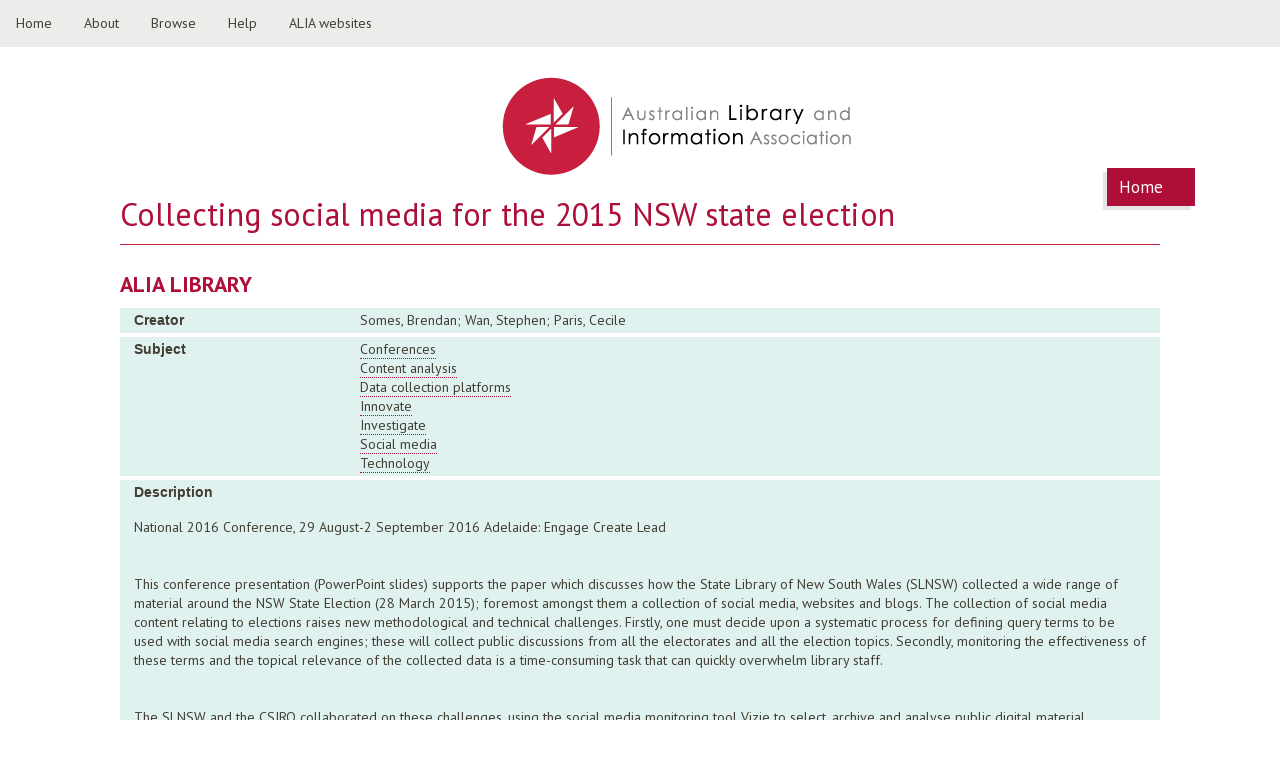

--- FILE ---
content_type: text/html; charset=utf-8
request_url: https://library.alia.org.au/collecting-social-media-2015-nsw-state-election-0
body_size: 5059
content:
<!DOCTYPE html>
<!--[if IEMobile 7]><html class="iem7"  lang="en" dir="ltr"><![endif]-->
<!--[if lte IE 6]><html class="lt-ie9 lt-ie8 lt-ie7"  lang="en" dir="ltr"><![endif]-->
<!--[if (IE 7)&(!IEMobile)]><html class="lt-ie9 lt-ie8"  lang="en" dir="ltr"><![endif]-->
<!--[if IE 8]><html class="lt-ie9"  lang="en" dir="ltr"><![endif]-->
<!--[if (gte IE 9)|(gt IEMobile 7)]><!--><html  lang="en" dir="ltr" prefix="og: http://ogp.me/ns# content: http://purl.org/rss/1.0/modules/content/ dc: http://purl.org/dc/terms/ foaf: http://xmlns.com/foaf/0.1/ rdfs: http://www.w3.org/2000/01/rdf-schema# sioc: http://rdfs.org/sioc/ns# sioct: http://rdfs.org/sioc/types# skos: http://www.w3.org/2004/02/skos/core# xsd: http://www.w3.org/2001/XMLSchema#"><!--<![endif]-->

<head profile="http://www.w3.org/1999/xhtml/vocab">
  <meta charset="utf-8" />
<meta name="description" content="National 2016 Conference, 29 August-2 September 2016 Adelaide: Engage Create Lead This conference presentation (PowerPoint slides) supports the paper which discusses how the State Library of New South Wales (SLNSW) collected a wide range of material around the NSW State Election (28 March 2015); foremost amongst them a collection of social media, websites and blogs. The" />
<meta name="generator" content="Drupal 7 (https://www.drupal.org)" />
<link rel="canonical" href="https://library.alia.org.au/collecting-social-media-2015-nsw-state-election-0" />
<link rel="shortlink" href="https://library.alia.org.au/node/395" />
<meta property="og:site_name" content="ALIA Library" />
<meta property="og:type" content="article" />
<meta property="og:title" content="Collecting social media for the 2015 NSW state election" />
<meta property="og:url" content="https://library.alia.org.au/collecting-social-media-2015-nsw-state-election-0" />
<meta property="og:description" content="National 2016 Conference, 29 August-2 September 2016 Adelaide: Engage Create Lead This conference presentation (PowerPoint slides) supports the paper which discusses how the State Library of New South Wales (SLNSW) collected a wide range of material around the NSW State Election (28 March 2015); foremost amongst them a collection of social media, websites and blogs. The collection of social media content relating to elections raises new methodological and technical challenges." />
<meta property="og:updated_time" content="2024-10-04T15:39:29+10:00" />
<meta name="twitter:card" content="summary" />
<meta name="twitter:url" content="https://library.alia.org.au/collecting-social-media-2015-nsw-state-election-0" />
<meta name="twitter:title" content="Collecting social media for the 2015 NSW state election" />
<meta name="twitter:description" content="National 2016 Conference, 29 August-2 September 2016 Adelaide: Engage Create Lead This conference presentation (PowerPoint slides) supports the paper which discusses how the State Library of New" />
<meta property="article:published_time" content="2016-11-29T12:57:48+11:00" />
<meta property="article:modified_time" content="2024-10-04T15:39:29+10:00" />
<meta itemprop="name" content="Collecting social media for the 2015 NSW state election" />
<meta itemprop="description" content="National 2016 Conference, 29 August-2 September 2016 Adelaide: Engage Create Lead This conference presentation (PowerPoint slides) supports the paper which discusses how the State Library of New South Wales (SLNSW) collected a wide range of material around the NSW State Election (28 March 2015); foremost amongst them a collection of social media, websites and blogs. The collection of social media content relating to elections raises new methodological and technical challenges." />
<meta name="dcterms.title" content="Collecting social media for the 2015 NSW state election" />
<meta name="dcterms.creator" content="Anonymous" />
<meta name="dcterms.description" content="National 2016 Conference, 29 August-2 September 2016 Adelaide: Engage Create Lead This conference presentation (PowerPoint slides) supports the paper which discusses how the State Library of New South Wales (SLNSW) collected a wide range of material around the NSW State Election (28 March 2015); foremost amongst them a collection of social media, websites and blogs. The collection of social media content relating to elections raises new methodological and technical challenges." />
<meta name="dcterms.date" content="2016-11-29T12:57+11:00" />
<meta name="dcterms.type" content="Text" />
<meta name="dcterms.format" content="text/html" />
<meta name="dcterms.identifier" content="https://library.alia.org.au/collecting-social-media-2015-nsw-state-election-0" />
<meta name="dcterms.language" content="en" />
<link rel="shortcut icon" href="https://read.alia.org.au/sites/all/themes/repo/favicon.ico" type="image/vnd.microsoft.icon" />
<meta name="dcterms.modified" content="2024-10-04T15:39+10:00" />
  <title>Collecting social media for the 2015 NSW state election | ALIA Library</title>

      <meta name="MobileOptimized" content="width">
    <meta name="HandheldFriendly" content="true">
    <meta name="viewport" content="width=device-width">
   
  <style>
@import url("https://library.alia.org.au/modules/system/system.base.css?r5o66x");
@import url("https://library.alia.org.au/modules/system/system.messages.css?r5o66x");
@import url("https://library.alia.org.au/modules/system/system.theme.css?r5o66x");
</style>
<style>
@import url("https://library.alia.org.au/sites/all/modules/advanced_search_block/advanced_search_block.css?r5o66x");
@import url("https://library.alia.org.au/modules/book/book.css?r5o66x");
@import url("https://library.alia.org.au/sites/all/modules/calendar/css/calendar_multiday.css?r5o66x");
@import url("https://library.alia.org.au/modules/comment/comment.css?r5o66x");
@import url("https://library.alia.org.au/sites/all/modules/date/date_repeat_field/date_repeat_field.css?r5o66x");
@import url("https://library.alia.org.au/modules/field/theme/field.css?r5o66x");
@import url("https://library.alia.org.au/modules/node/node.css?r5o66x");
@import url("https://library.alia.org.au/modules/search/search.css?r5o66x");
@import url("https://library.alia.org.au/modules/user/user.css?r5o66x");
@import url("https://library.alia.org.au/sites/all/modules/views/css/views.css?r5o66x");
</style>
<style>
@import url("https://library.alia.org.au/sites/all/modules/ctools/css/ctools.css?r5o66x");
@import url("https://library.alia.org.au/sites/all/modules/node_embed/plugins/node_embed/node_embed.css?r5o66x");
@import url("https://library.alia.org.au/sites/all/modules/date/date_api/date.css?r5o66x");
</style>
<style>
@import url("https://library.alia.org.au/sites/all/themes/repo/css/normalize.css?r5o66x");
@import url("https://library.alia.org.au/sites/all/themes/repo/css/wireframes.css?r5o66x");
@import url("https://library.alia.org.au/sites/all/themes/repo/css/tabs.css?r5o66x");
@import url("https://library.alia.org.au/sites/all/themes/repo/css/pages.css?r5o66x");
@import url("https://library.alia.org.au/sites/all/themes/repo/css/blocks.css?r5o66x");
@import url("https://library.alia.org.au/sites/all/themes/repo/css/navigation.css?r5o66x");
@import url("https://library.alia.org.au/sites/all/themes/repo/css/views-styles.css?r5o66x");
@import url("https://library.alia.org.au/sites/all/themes/repo/css/nodes.css?r5o66x");
@import url("https://library.alia.org.au/sites/all/themes/repo/css/comments.css?r5o66x");
@import url("https://library.alia.org.au/sites/all/themes/repo/css/fields.css?r5o66x");
@import url("https://library.alia.org.au/sites/all/themes/repo/css/print.css?r5o66x");
@import url("https://library.alia.org.au/sites/all/themes/repo/css/repo-layout.css?r5o66x");
@import url("https://library.alia.org.au/sites/all/themes/repo/css/repo.css?r5o66x");
@import url("https://library.alia.org.au/sites/all/themes/repo/css/repo2.css?r5o66x");
@import url("https://library.alia.org.au/sites/all/themes/repo/css/menu.css?r5o66x");
</style>
  <script src="https://library.alia.org.au/sites/all/modules/jquery_update/replace/jquery/1.10/jquery.min.js?v=1.10.2"></script>
<script src="https://library.alia.org.au/misc/jquery-extend-3.4.0.js?v=1.10.2"></script>
<script src="https://library.alia.org.au/misc/jquery-html-prefilter-3.5.0-backport.js?v=1.10.2"></script>
<script src="https://library.alia.org.au/misc/jquery.once.js?v=1.2"></script>
<script src="https://library.alia.org.au/misc/drupal.js?r5o66x"></script>
<script src="https://library.alia.org.au/sites/all/modules/google_analytics/googleanalytics.js?r5o66x"></script>
<script>(function(i,s,o,g,r,a,m){i["GoogleAnalyticsObject"]=r;i[r]=i[r]||function(){(i[r].q=i[r].q||[]).push(arguments)},i[r].l=1*new Date();a=s.createElement(o),m=s.getElementsByTagName(o)[0];a.async=1;a.src=g;m.parentNode.insertBefore(a,m)})(window,document,"script","https://www.google-analytics.com/analytics.js","ga");ga("create", "UA-77841423-1", {"cookieDomain":"auto"});ga("set", "anonymizeIp", true);ga("send", "pageview");</script>
<script src="https://library.alia.org.au/sites/all/themes/repo/js/script.js?r5o66x"></script>
<script>jQuery.extend(Drupal.settings, {"basePath":"\/","pathPrefix":"","ajaxPageState":{"theme":"repo","theme_token":"8gWi6PxpoDrFh_9qIagnJd37rn1kUAD7lwJ5ou16ayo","js":{"modules\/statistics\/statistics.js":1,"sites\/all\/modules\/jquery_update\/replace\/jquery\/1.10\/jquery.min.js":1,"misc\/jquery-extend-3.4.0.js":1,"misc\/jquery-html-prefilter-3.5.0-backport.js":1,"misc\/jquery.once.js":1,"misc\/drupal.js":1,"sites\/all\/modules\/google_analytics\/googleanalytics.js":1,"0":1,"sites\/all\/themes\/repo\/js\/script.js":1},"css":{"modules\/system\/system.base.css":1,"modules\/system\/system.menus.css":1,"modules\/system\/system.messages.css":1,"modules\/system\/system.theme.css":1,"sites\/all\/modules\/advanced_search_block\/advanced_search_block.css":1,"modules\/book\/book.css":1,"sites\/all\/modules\/calendar\/css\/calendar_multiday.css":1,"modules\/comment\/comment.css":1,"sites\/all\/modules\/date\/date_repeat_field\/date_repeat_field.css":1,"modules\/field\/theme\/field.css":1,"modules\/node\/node.css":1,"modules\/search\/search.css":1,"modules\/user\/user.css":1,"sites\/all\/modules\/views\/css\/views.css":1,"sites\/all\/modules\/ctools\/css\/ctools.css":1,"sites\/all\/modules\/node_embed\/plugins\/node_embed\/node_embed.css":1,"sites\/all\/modules\/date\/date_api\/date.css":1,"sites\/all\/themes\/repo\/system.menus.css":1,"sites\/all\/themes\/repo\/css\/normalize.css":1,"sites\/all\/themes\/repo\/css\/wireframes.css":1,"sites\/all\/themes\/repo\/css\/layouts\/responsive-sidebars.css":1,"sites\/all\/themes\/repo\/css\/page-backgrounds.css":1,"sites\/all\/themes\/repo\/css\/tabs.css":1,"sites\/all\/themes\/repo\/css\/pages.css":1,"sites\/all\/themes\/repo\/css\/blocks.css":1,"sites\/all\/themes\/repo\/css\/navigation.css":1,"sites\/all\/themes\/repo\/css\/views-styles.css":1,"sites\/all\/themes\/repo\/css\/nodes.css":1,"sites\/all\/themes\/repo\/css\/comments.css":1,"sites\/all\/themes\/repo\/css\/forms.css":1,"sites\/all\/themes\/repo\/css\/fields.css":1,"sites\/all\/themes\/repo\/css\/print.css":1,"sites\/all\/themes\/repo\/css\/repo-layout.css":1,"sites\/all\/themes\/repo\/css\/repo.css":1,"sites\/all\/themes\/repo\/css\/repo2.css":1,"sites\/all\/themes\/repo\/css\/menu.css":1}},"googleanalytics":{"trackOutbound":1,"trackMailto":1,"trackDownload":1,"trackDownloadExtensions":"7z|aac|arc|arj|asf|asx|avi|bin|csv|doc(x|m)?|dot(x|m)?|exe|flv|gif|gz|gzip|hqx|jar|jpe?g|js|mp(2|3|4|e?g)|mov(ie)?|msi|msp|pdf|phps|png|ppt(x|m)?|pot(x|m)?|pps(x|m)?|ppam|sld(x|m)?|thmx|qtm?|ra(m|r)?|sea|sit|tar|tgz|torrent|txt|wav|wma|wmv|wpd|xls(x|m|b)?|xlt(x|m)|xlam|xml|z|zip"},"statistics":{"data":{"nid":"395"},"url":"\/modules\/statistics\/statistics.php"}});</script>
      <!--[if lt IE 9]>
    <script src="/sites/all/themes/zen/js/html5-respond.js"></script>
    <![endif]-->
  </head>
<body class="html not-front not-logged-in no-sidebars page-node page-node- page-node-395 node-type-documents section-collecting-social-media-2015-nsw-state-election-0" >
      <p id="skip-link">
      <a href="#main-menu" class="element-invisible element-focusable">Jump to navigation</a>
    </p>
      
<div id="page">

  <header id="header" role="banner">
  
  	  <div class="header__region region region-header">
    <div id="block-block-6" class="block block-block first odd">
    
  <div class="content">
    <div id="m2">
<ul>
<li><a class="active" href="/">Home</a></li>
<li><a href="about">About</a></li>
<li class="dropdown">
    <a href="#" class="dropbtn">Browse</a>
<div class="dropdown-content">
      <a href="/title-index">Title index</a><br />
      <a href="/popular-items">Popular items</a><br />
      <a href="/popular-items/tags">Popular subjects</a><br />
      <a href="/graph">Graphical statistics</a>
    </div>
</li>
<li><a href="faqs">Help</a></li>
<li class="dropdown">
    <a href="#" class="dropbtn">ALIA websites</a>
<div class="dropdown-content">
      <a href="https://www.alia.org.au">ALIA Homepage</a><br />
      <a href="https://membership.alia.org.au">ALIA Members Portal</a><br />
      <a href="https://fair.alia.org.au">FAIR</a><br />
      <a href="https://informationonline.alia.org.au">Information online</a><br />
      <a href="https://nationalconference.alia.org.au">National Conference</a>
    </div>
</li>
</ul>
</div>
  </div>

</div>
<div id="block-block-8" class="block block-block last even">
    
  <div class="content">
    <div id="cssmenu" class="align-center">
<ul class="">
<li><a href="/">Home</a></li>
<li><a href="/about">About</a></li>
<li><a href="/faq">Help</a></li>
<li><a href="/title-index">Title index</a></li>
<li><a href="/popular-items">Popular</a></li>
</ul>
</div>
  </div>

</div>
  </div>

          <a href="/" title="ALIA online repository" rel="home" id="logo"><img src="https://library.alia.org.au/sites/default/files/ALIA-Logo.png" alt="ALIA online repository" /></a>
    
<!--          <hgroup id="name-and-slogan">
                  <h1 id="site-name">
            <a href="/" title="Home" rel="home"><span>ALIA Library</span></a>
          </h1>
        
                  <h2 id="site-slogan">Australian Library and Information Association</h2>
              </hgroup> /#name-and-slogan 
       -->

  </header>

  <div id="main">
  
    <div id="content" class="column" role="main">
            <a id="main-content"></a>
      <nav class="breadcrumb" role="navigation"><div class="element-invisible">You are here</div><ol><li><a href="/">Home</a></li></ol></nav>			              <h1 class="title" id="page-title">Collecting social media for the 2015 NSW state election</h1>
                  
                              

  <h2 class="block__title block-title">ALIA Library</h2>

<article class="node-395 node node-documents view-mode-full clearfix" about="/collecting-social-media-2015-nsw-state-election-0" typeof="sioc:Item foaf:Document">

      <header>
                  <span property="dc:title" content="Collecting social media for the 2015 NSW state election" class="rdf-meta element-hidden"></span><span property="sioc:num_replies" content="0" datatype="xsd:integer" class="rdf-meta element-hidden"></span>
      
          </header>
  
  <div class="field field-name-field-creator field-type-text field-label-inline clearfix">
      <div class="field-label">Creator</div>
    <div class="field-items">
          <div class="field-item even">Somes, Brendan; Wan, Stephen; Paris, Cecile</div>
      </div>
</div>
<div class="field field-name-field-subject field-type-taxonomy-term-reference field-label-inline clearfix">
      <div class="field-label">Subject</div>
    <div class="field-items">
          <div class="field-item even"><a href="/documents/conferences" typeof="skos:Concept" property="rdfs:label skos:prefLabel" datatype="">Conferences</a></div>
          <div class="field-item odd"><a href="/content-analysis" typeof="skos:Concept" property="rdfs:label skos:prefLabel" datatype="">Content analysis</a></div>
          <div class="field-item even"><a href="/data-collection-platforms" typeof="skos:Concept" property="rdfs:label skos:prefLabel" datatype="">Data collection platforms</a></div>
          <div class="field-item odd"><a href="/innovate" typeof="skos:Concept" property="rdfs:label skos:prefLabel" datatype="">Innovate</a></div>
          <div class="field-item even"><a href="/investigate" typeof="skos:Concept" property="rdfs:label skos:prefLabel" datatype="">Investigate</a></div>
          <div class="field-item odd"><a href="/documents/social-media" typeof="skos:Concept" property="rdfs:label skos:prefLabel" datatype="">Social media</a></div>
          <div class="field-item even"><a href="/technology" typeof="skos:Concept" property="rdfs:label skos:prefLabel" datatype="">Technology</a></div>
      </div>
</div>
<div class="field field-name-body field-type-text-with-summary field-label-inline clearfix">
      <div class="field-label">Description</div>
    <div class="field-items">
          <div class="field-item even" property="content:encoded"><p>National 2016 Conference, 29 August-2 September 2016 Adelaide: Engage Create Lead<br />
 <br />
 <br />
This conference presentation (PowerPoint slides) supports the paper which discusses how the State Library of New South Wales (SLNSW) collected a wide range of material around the NSW State Election (28 March 2015); foremost amongst them a collection of social media, websites and blogs. The collection of social media content relating to elections raises new methodological and technical challenges. Firstly, one must decide upon a systematic process for defining query terms to be used with social media search engines; these will collect public discussions from all the electorates and all the election topics. Secondly, monitoring the effectiveness of these terms and the topical relevance of the collected data is a time-consuming task that can quickly overwhelm library staff.<br />
 <br />
 <br />
The SLNSW and the CSIRO collaborated on these challenges, using the social media monitoring tool Vizie to select, archive and analyse public digital material documenting the candidates, parties, interest groups and election issues. Specifically, the SLNSW developed a new collection framework specifically to collect digital material for elections, identifying the query terms, digital presences and sites representing the candidates, parties, interest groups, and election issues. These included Twitter accounts and hashtags, Facebook pages, websites and blogs which were utilised by the Vizie tool to capture digital posts.<br />
 <br />
 <br />
This paper details a new election-specific collection framework, including the process for identifying and collecting the material, as well as novel Vizie extensions implemented to provide ongoing feedback on the collection framework.  This contribution has the potential to benefit other institutions wishing to capture meaningful collections of social media posts around specific public events, such as elections. The paper will thus also include lessons learnt and thoughts for future election digital collections.</p>
</div>
      </div>
</div>
<div class="field field-name-field-publisher field-type-text field-label-inline clearfix">
      <div class="field-label">Publisher</div>
    <div class="field-items">
          <div class="field-item even">Deakin, ACT : Australian Library and Information Association</div>
      </div>
</div>
<div class="field field-name-field-contributor field-type-text field-label-inline clearfix">
      <div class="field-label">Contributor</div>
    <div class="field-items">
          <div class="field-item even">State Library of New South Wales; CSIRO</div>
      </div>
</div>
<div class="field field-name-field-date field-type-datetime field-label-inline clearfix">
      <div class="field-label">Date</div>
    <div class="field-items">
          <div class="field-item even"><span class="date-display-single" property="dc:date" datatype="xsd:dateTime" content="2016-01-01T00:00:00+11:00">2016</span></div>
      </div>
</div>
<div class="field field-name-field-type field-type-taxonomy-term-reference field-label-inline clearfix">
      <div class="field-label">Type</div>
    <div class="field-items">
          <div class="field-item even"><a href="/type/text" typeof="skos:Concept" property="rdfs:label skos:prefLabel" datatype="">Text</a></div>
      </div>
</div>
<div class="field field-name-field-format field-type-taxonomy-term-reference field-label-inline clearfix">
      <div class="field-label">Format</div>
    <div class="field-items">
          <div class="field-item even"><a href="/format/pdf" typeof="skos:Concept" property="rdfs:label skos:prefLabel" datatype="">PDF</a></div>
      </div>
</div>
<div class="field field-name-field-upload-document field-type-file field-label-inline clearfix">
      <div class="field-label">Identifier</div>
    <div class="field-items">
          <div class="field-item even"><span class="file"><img class="file-icon" alt="PDF icon" title="application/pdf" src="/modules/file/icons/application-pdf.png" /> <a href="/file/435/download?token=w_UnBdpy" type="application/pdf; length=1115673">Download collecting_social_media-brendansomes_drstephenwan_drcecileparis_ppt_slides.pdf</a> <span class="file-size">(1.06 MB)</span></span></div>
      </div>
</div>
<div class="field field-name-field-language field-type-text field-label-inline clearfix">
      <div class="field-label">Language</div>
    <div class="field-items">
          <div class="field-item even">en</div>
      </div>
</div>
<div class="field field-name-field-relation field-type-text field-label-inline clearfix">
      <div class="field-label">Relation</div>
    <div class="field-items">
          <div class="field-item even">https://read.alia.org.au/alia-national-2016-conference-program</div>
      </div>
</div>
<div class="field field-name-field-coverage field-type-text field-label-inline clearfix">
      <div class="field-label">Coverage</div>
    <div class="field-items">
          <div class="field-item even">Australia</div>
      </div>
</div>
<div class="field field-name-field-rights-select- field-type-taxonomy-term-reference field-label-inline clearfix">
      <div class="field-label">Rights</div>
    <div class="field-items">
          <div class="field-item even"><a href="/rights/creative-commons-attribution-noncommercial-noderivatives-40-international-license" typeof="skos:Concept" property="rdfs:label skos:prefLabel" datatype="">Creative Commons Attribution-NonCommercial-NoDerivatives 4.0 International License</a></div>
      </div>
</div>

  
  
</article>
          </div><!-- /#content -->

    
    
    
  </div><!-- /#main -->

    <footer id="footer" class="region region-footer">
    <div id="block-block-1" class="block block-block footext first last odd">
    
  <div class="content">
    <p><a href="https://www.alia.org.au">Australian Library and Information Association (ALIA) 2016</a> | <a href="https://www.alia.org.au/privacy">Privacy</a> | <a href="https://www.alia.org.au/disclaimer">Terms &amp; conditions</a></p>
  </div>

</div>
  </footer>

</div><!-- /#page -->

  <script src="https://library.alia.org.au/modules/statistics/statistics.js?r5o66x"></script>
</body>
</html>


--- FILE ---
content_type: text/css
request_url: https://library.alia.org.au/sites/all/themes/repo/css/nodes.css?r5o66x
body_size: 519
content:
/**
 * @file
 * Node Styling
 *
 * Style anything that isn't in the $content variable.
 */
/*=VARIABLES - GRID
------------------------------------------------*/
/*=VARIABLES - FONTS
------------------------------------------------*/
/*=VARIABLES - COLOR
------------------------------------------------*/
/*=VARIABLES - BUTTONS
------------------------------------------------*/
/*MIXINS
------------------------------------------------*/
/*FUNCTIONS
------------------------------------------------*/
/* line 11, ../sass/nodes.scss */
.node {
  /* Node wrapper */
}
/* line 13, ../sass/nodes.scss */
.preview .node {
  /* Preview of the content before submitting new or updated content */
  /* background-color: #ffffea; */
  /* Drupal core uses a #ffffea background */
}
/* line 17, ../sass/nodes.scss */
.node .node-title {
  /* Node title */
}
/* line 20, ../sass/nodes.scss */
.node .user-picture {
  /* The picture of the node author */
}
/* line 23, ../sass/nodes.scss */
.node .submitted {
  /* The "posted by" information */
}
/* line 26, ../sass/nodes.scss */
.node .content {
  /* Node's content wrapper */
}
/* line 29, ../sass/nodes.scss */
.node ul.links {
  /* Node links. See also the ul.links declaration in the pages.css. */
}

/* line 34, ../sass/nodes.scss */
.node-promoted {
  /* A node that has been promoted to the front page */
}

/* line 37, ../sass/nodes.scss */
.node-sticky {
  /* A sticky node (displayed before others in a list) */
}

/* line 40, ../sass/nodes.scss */
.node-by-viewer {
  /* A node created by the current user */
}

/* line 43, ../sass/nodes.scss */
.node-teaser {
  /* A node displayed as teaser */
}

/*
 * All nodes are given a node-FOO class that describes the type of content that
 * it is. If you create a new content type called "my-custom-type", it will
 * receive a "node-my-custom-type" class.
 */
/* line 52, ../sass/nodes.scss */
.node-page {
  /* Page content node */
}

/* line 55, ../sass/nodes.scss */
.node-article {
  /* Article content node */
}

/* line 58, ../sass/nodes.scss */
.node-unpublished {
  /* Unpublished nodes */
  /* background-color: #fff4f4; */
  /* Drupal core uses a #fff4f4 background */
}
/* line 61, ../sass/nodes.scss */
.node-unpublished p.unpublished {
  /* The word "Unpublished" displayed underneath the content. */
  height: 0;
  overflow: visible;
  color: #d8d8d8;
  font-size: 75px;
  line-height: 1;
  font-family: Impact, "Arial Narrow", Helvetica, sans-serif;
  font-weight: bold;
  text-transform: uppercase;
  text-align: center;
  word-wrap: break-word;
}
/* line 55, ../sass/_custom.scss */
.lt-ie8 .node-unpublished p.unpublished > * {
  position: relative;
}


--- FILE ---
content_type: text/plain
request_url: https://www.google-analytics.com/j/collect?v=1&_v=j102&aip=1&a=1711676151&t=pageview&_s=1&dl=https%3A%2F%2Flibrary.alia.org.au%2Fcollecting-social-media-2015-nsw-state-election-0&ul=en-us%40posix&dt=Collecting%20social%20media%20for%20the%202015%20NSW%20state%20election%20%7C%20ALIA%20Library&sr=1280x720&vp=1280x720&_u=YEBAAEABAAAAACAAI~&jid=34943681&gjid=1847484179&cid=441447493.1768931864&tid=UA-77841423-1&_gid=4516899.1768931864&_r=1&_slc=1&z=611816432
body_size: -451
content:
2,cG-R0ZZ3562KX